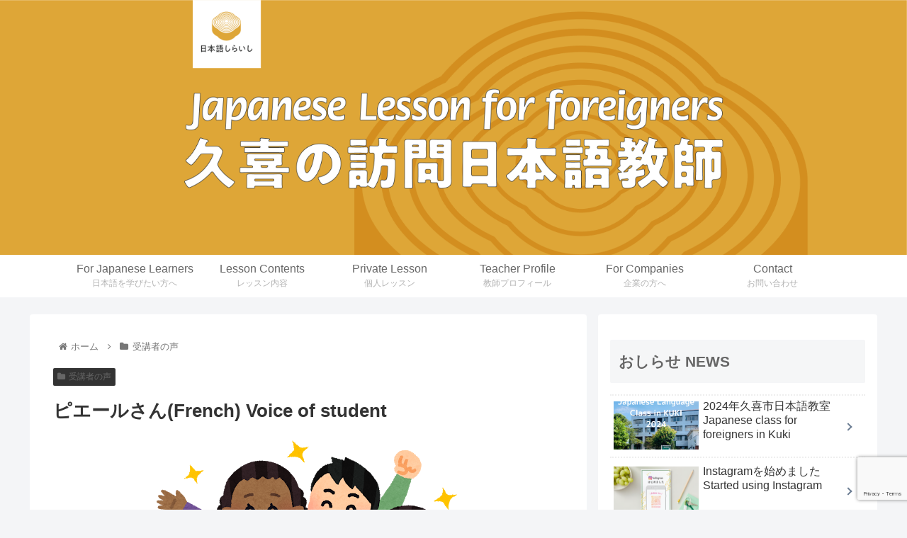

--- FILE ---
content_type: text/html; charset=utf-8
request_url: https://www.google.com/recaptcha/api2/anchor?ar=1&k=6Le9M3YaAAAAAO3EoSH60ztrCtBem9x-LhGkaDLN&co=aHR0cHM6Ly9uaWhvbmdvLXNoaXJhaXNoaS5jb206NDQz&hl=en&v=PoyoqOPhxBO7pBk68S4YbpHZ&size=invisible&anchor-ms=20000&execute-ms=30000&cb=7nqhcs88me3z
body_size: 48648
content:
<!DOCTYPE HTML><html dir="ltr" lang="en"><head><meta http-equiv="Content-Type" content="text/html; charset=UTF-8">
<meta http-equiv="X-UA-Compatible" content="IE=edge">
<title>reCAPTCHA</title>
<style type="text/css">
/* cyrillic-ext */
@font-face {
  font-family: 'Roboto';
  font-style: normal;
  font-weight: 400;
  font-stretch: 100%;
  src: url(//fonts.gstatic.com/s/roboto/v48/KFO7CnqEu92Fr1ME7kSn66aGLdTylUAMa3GUBHMdazTgWw.woff2) format('woff2');
  unicode-range: U+0460-052F, U+1C80-1C8A, U+20B4, U+2DE0-2DFF, U+A640-A69F, U+FE2E-FE2F;
}
/* cyrillic */
@font-face {
  font-family: 'Roboto';
  font-style: normal;
  font-weight: 400;
  font-stretch: 100%;
  src: url(//fonts.gstatic.com/s/roboto/v48/KFO7CnqEu92Fr1ME7kSn66aGLdTylUAMa3iUBHMdazTgWw.woff2) format('woff2');
  unicode-range: U+0301, U+0400-045F, U+0490-0491, U+04B0-04B1, U+2116;
}
/* greek-ext */
@font-face {
  font-family: 'Roboto';
  font-style: normal;
  font-weight: 400;
  font-stretch: 100%;
  src: url(//fonts.gstatic.com/s/roboto/v48/KFO7CnqEu92Fr1ME7kSn66aGLdTylUAMa3CUBHMdazTgWw.woff2) format('woff2');
  unicode-range: U+1F00-1FFF;
}
/* greek */
@font-face {
  font-family: 'Roboto';
  font-style: normal;
  font-weight: 400;
  font-stretch: 100%;
  src: url(//fonts.gstatic.com/s/roboto/v48/KFO7CnqEu92Fr1ME7kSn66aGLdTylUAMa3-UBHMdazTgWw.woff2) format('woff2');
  unicode-range: U+0370-0377, U+037A-037F, U+0384-038A, U+038C, U+038E-03A1, U+03A3-03FF;
}
/* math */
@font-face {
  font-family: 'Roboto';
  font-style: normal;
  font-weight: 400;
  font-stretch: 100%;
  src: url(//fonts.gstatic.com/s/roboto/v48/KFO7CnqEu92Fr1ME7kSn66aGLdTylUAMawCUBHMdazTgWw.woff2) format('woff2');
  unicode-range: U+0302-0303, U+0305, U+0307-0308, U+0310, U+0312, U+0315, U+031A, U+0326-0327, U+032C, U+032F-0330, U+0332-0333, U+0338, U+033A, U+0346, U+034D, U+0391-03A1, U+03A3-03A9, U+03B1-03C9, U+03D1, U+03D5-03D6, U+03F0-03F1, U+03F4-03F5, U+2016-2017, U+2034-2038, U+203C, U+2040, U+2043, U+2047, U+2050, U+2057, U+205F, U+2070-2071, U+2074-208E, U+2090-209C, U+20D0-20DC, U+20E1, U+20E5-20EF, U+2100-2112, U+2114-2115, U+2117-2121, U+2123-214F, U+2190, U+2192, U+2194-21AE, U+21B0-21E5, U+21F1-21F2, U+21F4-2211, U+2213-2214, U+2216-22FF, U+2308-230B, U+2310, U+2319, U+231C-2321, U+2336-237A, U+237C, U+2395, U+239B-23B7, U+23D0, U+23DC-23E1, U+2474-2475, U+25AF, U+25B3, U+25B7, U+25BD, U+25C1, U+25CA, U+25CC, U+25FB, U+266D-266F, U+27C0-27FF, U+2900-2AFF, U+2B0E-2B11, U+2B30-2B4C, U+2BFE, U+3030, U+FF5B, U+FF5D, U+1D400-1D7FF, U+1EE00-1EEFF;
}
/* symbols */
@font-face {
  font-family: 'Roboto';
  font-style: normal;
  font-weight: 400;
  font-stretch: 100%;
  src: url(//fonts.gstatic.com/s/roboto/v48/KFO7CnqEu92Fr1ME7kSn66aGLdTylUAMaxKUBHMdazTgWw.woff2) format('woff2');
  unicode-range: U+0001-000C, U+000E-001F, U+007F-009F, U+20DD-20E0, U+20E2-20E4, U+2150-218F, U+2190, U+2192, U+2194-2199, U+21AF, U+21E6-21F0, U+21F3, U+2218-2219, U+2299, U+22C4-22C6, U+2300-243F, U+2440-244A, U+2460-24FF, U+25A0-27BF, U+2800-28FF, U+2921-2922, U+2981, U+29BF, U+29EB, U+2B00-2BFF, U+4DC0-4DFF, U+FFF9-FFFB, U+10140-1018E, U+10190-1019C, U+101A0, U+101D0-101FD, U+102E0-102FB, U+10E60-10E7E, U+1D2C0-1D2D3, U+1D2E0-1D37F, U+1F000-1F0FF, U+1F100-1F1AD, U+1F1E6-1F1FF, U+1F30D-1F30F, U+1F315, U+1F31C, U+1F31E, U+1F320-1F32C, U+1F336, U+1F378, U+1F37D, U+1F382, U+1F393-1F39F, U+1F3A7-1F3A8, U+1F3AC-1F3AF, U+1F3C2, U+1F3C4-1F3C6, U+1F3CA-1F3CE, U+1F3D4-1F3E0, U+1F3ED, U+1F3F1-1F3F3, U+1F3F5-1F3F7, U+1F408, U+1F415, U+1F41F, U+1F426, U+1F43F, U+1F441-1F442, U+1F444, U+1F446-1F449, U+1F44C-1F44E, U+1F453, U+1F46A, U+1F47D, U+1F4A3, U+1F4B0, U+1F4B3, U+1F4B9, U+1F4BB, U+1F4BF, U+1F4C8-1F4CB, U+1F4D6, U+1F4DA, U+1F4DF, U+1F4E3-1F4E6, U+1F4EA-1F4ED, U+1F4F7, U+1F4F9-1F4FB, U+1F4FD-1F4FE, U+1F503, U+1F507-1F50B, U+1F50D, U+1F512-1F513, U+1F53E-1F54A, U+1F54F-1F5FA, U+1F610, U+1F650-1F67F, U+1F687, U+1F68D, U+1F691, U+1F694, U+1F698, U+1F6AD, U+1F6B2, U+1F6B9-1F6BA, U+1F6BC, U+1F6C6-1F6CF, U+1F6D3-1F6D7, U+1F6E0-1F6EA, U+1F6F0-1F6F3, U+1F6F7-1F6FC, U+1F700-1F7FF, U+1F800-1F80B, U+1F810-1F847, U+1F850-1F859, U+1F860-1F887, U+1F890-1F8AD, U+1F8B0-1F8BB, U+1F8C0-1F8C1, U+1F900-1F90B, U+1F93B, U+1F946, U+1F984, U+1F996, U+1F9E9, U+1FA00-1FA6F, U+1FA70-1FA7C, U+1FA80-1FA89, U+1FA8F-1FAC6, U+1FACE-1FADC, U+1FADF-1FAE9, U+1FAF0-1FAF8, U+1FB00-1FBFF;
}
/* vietnamese */
@font-face {
  font-family: 'Roboto';
  font-style: normal;
  font-weight: 400;
  font-stretch: 100%;
  src: url(//fonts.gstatic.com/s/roboto/v48/KFO7CnqEu92Fr1ME7kSn66aGLdTylUAMa3OUBHMdazTgWw.woff2) format('woff2');
  unicode-range: U+0102-0103, U+0110-0111, U+0128-0129, U+0168-0169, U+01A0-01A1, U+01AF-01B0, U+0300-0301, U+0303-0304, U+0308-0309, U+0323, U+0329, U+1EA0-1EF9, U+20AB;
}
/* latin-ext */
@font-face {
  font-family: 'Roboto';
  font-style: normal;
  font-weight: 400;
  font-stretch: 100%;
  src: url(//fonts.gstatic.com/s/roboto/v48/KFO7CnqEu92Fr1ME7kSn66aGLdTylUAMa3KUBHMdazTgWw.woff2) format('woff2');
  unicode-range: U+0100-02BA, U+02BD-02C5, U+02C7-02CC, U+02CE-02D7, U+02DD-02FF, U+0304, U+0308, U+0329, U+1D00-1DBF, U+1E00-1E9F, U+1EF2-1EFF, U+2020, U+20A0-20AB, U+20AD-20C0, U+2113, U+2C60-2C7F, U+A720-A7FF;
}
/* latin */
@font-face {
  font-family: 'Roboto';
  font-style: normal;
  font-weight: 400;
  font-stretch: 100%;
  src: url(//fonts.gstatic.com/s/roboto/v48/KFO7CnqEu92Fr1ME7kSn66aGLdTylUAMa3yUBHMdazQ.woff2) format('woff2');
  unicode-range: U+0000-00FF, U+0131, U+0152-0153, U+02BB-02BC, U+02C6, U+02DA, U+02DC, U+0304, U+0308, U+0329, U+2000-206F, U+20AC, U+2122, U+2191, U+2193, U+2212, U+2215, U+FEFF, U+FFFD;
}
/* cyrillic-ext */
@font-face {
  font-family: 'Roboto';
  font-style: normal;
  font-weight: 500;
  font-stretch: 100%;
  src: url(//fonts.gstatic.com/s/roboto/v48/KFO7CnqEu92Fr1ME7kSn66aGLdTylUAMa3GUBHMdazTgWw.woff2) format('woff2');
  unicode-range: U+0460-052F, U+1C80-1C8A, U+20B4, U+2DE0-2DFF, U+A640-A69F, U+FE2E-FE2F;
}
/* cyrillic */
@font-face {
  font-family: 'Roboto';
  font-style: normal;
  font-weight: 500;
  font-stretch: 100%;
  src: url(//fonts.gstatic.com/s/roboto/v48/KFO7CnqEu92Fr1ME7kSn66aGLdTylUAMa3iUBHMdazTgWw.woff2) format('woff2');
  unicode-range: U+0301, U+0400-045F, U+0490-0491, U+04B0-04B1, U+2116;
}
/* greek-ext */
@font-face {
  font-family: 'Roboto';
  font-style: normal;
  font-weight: 500;
  font-stretch: 100%;
  src: url(//fonts.gstatic.com/s/roboto/v48/KFO7CnqEu92Fr1ME7kSn66aGLdTylUAMa3CUBHMdazTgWw.woff2) format('woff2');
  unicode-range: U+1F00-1FFF;
}
/* greek */
@font-face {
  font-family: 'Roboto';
  font-style: normal;
  font-weight: 500;
  font-stretch: 100%;
  src: url(//fonts.gstatic.com/s/roboto/v48/KFO7CnqEu92Fr1ME7kSn66aGLdTylUAMa3-UBHMdazTgWw.woff2) format('woff2');
  unicode-range: U+0370-0377, U+037A-037F, U+0384-038A, U+038C, U+038E-03A1, U+03A3-03FF;
}
/* math */
@font-face {
  font-family: 'Roboto';
  font-style: normal;
  font-weight: 500;
  font-stretch: 100%;
  src: url(//fonts.gstatic.com/s/roboto/v48/KFO7CnqEu92Fr1ME7kSn66aGLdTylUAMawCUBHMdazTgWw.woff2) format('woff2');
  unicode-range: U+0302-0303, U+0305, U+0307-0308, U+0310, U+0312, U+0315, U+031A, U+0326-0327, U+032C, U+032F-0330, U+0332-0333, U+0338, U+033A, U+0346, U+034D, U+0391-03A1, U+03A3-03A9, U+03B1-03C9, U+03D1, U+03D5-03D6, U+03F0-03F1, U+03F4-03F5, U+2016-2017, U+2034-2038, U+203C, U+2040, U+2043, U+2047, U+2050, U+2057, U+205F, U+2070-2071, U+2074-208E, U+2090-209C, U+20D0-20DC, U+20E1, U+20E5-20EF, U+2100-2112, U+2114-2115, U+2117-2121, U+2123-214F, U+2190, U+2192, U+2194-21AE, U+21B0-21E5, U+21F1-21F2, U+21F4-2211, U+2213-2214, U+2216-22FF, U+2308-230B, U+2310, U+2319, U+231C-2321, U+2336-237A, U+237C, U+2395, U+239B-23B7, U+23D0, U+23DC-23E1, U+2474-2475, U+25AF, U+25B3, U+25B7, U+25BD, U+25C1, U+25CA, U+25CC, U+25FB, U+266D-266F, U+27C0-27FF, U+2900-2AFF, U+2B0E-2B11, U+2B30-2B4C, U+2BFE, U+3030, U+FF5B, U+FF5D, U+1D400-1D7FF, U+1EE00-1EEFF;
}
/* symbols */
@font-face {
  font-family: 'Roboto';
  font-style: normal;
  font-weight: 500;
  font-stretch: 100%;
  src: url(//fonts.gstatic.com/s/roboto/v48/KFO7CnqEu92Fr1ME7kSn66aGLdTylUAMaxKUBHMdazTgWw.woff2) format('woff2');
  unicode-range: U+0001-000C, U+000E-001F, U+007F-009F, U+20DD-20E0, U+20E2-20E4, U+2150-218F, U+2190, U+2192, U+2194-2199, U+21AF, U+21E6-21F0, U+21F3, U+2218-2219, U+2299, U+22C4-22C6, U+2300-243F, U+2440-244A, U+2460-24FF, U+25A0-27BF, U+2800-28FF, U+2921-2922, U+2981, U+29BF, U+29EB, U+2B00-2BFF, U+4DC0-4DFF, U+FFF9-FFFB, U+10140-1018E, U+10190-1019C, U+101A0, U+101D0-101FD, U+102E0-102FB, U+10E60-10E7E, U+1D2C0-1D2D3, U+1D2E0-1D37F, U+1F000-1F0FF, U+1F100-1F1AD, U+1F1E6-1F1FF, U+1F30D-1F30F, U+1F315, U+1F31C, U+1F31E, U+1F320-1F32C, U+1F336, U+1F378, U+1F37D, U+1F382, U+1F393-1F39F, U+1F3A7-1F3A8, U+1F3AC-1F3AF, U+1F3C2, U+1F3C4-1F3C6, U+1F3CA-1F3CE, U+1F3D4-1F3E0, U+1F3ED, U+1F3F1-1F3F3, U+1F3F5-1F3F7, U+1F408, U+1F415, U+1F41F, U+1F426, U+1F43F, U+1F441-1F442, U+1F444, U+1F446-1F449, U+1F44C-1F44E, U+1F453, U+1F46A, U+1F47D, U+1F4A3, U+1F4B0, U+1F4B3, U+1F4B9, U+1F4BB, U+1F4BF, U+1F4C8-1F4CB, U+1F4D6, U+1F4DA, U+1F4DF, U+1F4E3-1F4E6, U+1F4EA-1F4ED, U+1F4F7, U+1F4F9-1F4FB, U+1F4FD-1F4FE, U+1F503, U+1F507-1F50B, U+1F50D, U+1F512-1F513, U+1F53E-1F54A, U+1F54F-1F5FA, U+1F610, U+1F650-1F67F, U+1F687, U+1F68D, U+1F691, U+1F694, U+1F698, U+1F6AD, U+1F6B2, U+1F6B9-1F6BA, U+1F6BC, U+1F6C6-1F6CF, U+1F6D3-1F6D7, U+1F6E0-1F6EA, U+1F6F0-1F6F3, U+1F6F7-1F6FC, U+1F700-1F7FF, U+1F800-1F80B, U+1F810-1F847, U+1F850-1F859, U+1F860-1F887, U+1F890-1F8AD, U+1F8B0-1F8BB, U+1F8C0-1F8C1, U+1F900-1F90B, U+1F93B, U+1F946, U+1F984, U+1F996, U+1F9E9, U+1FA00-1FA6F, U+1FA70-1FA7C, U+1FA80-1FA89, U+1FA8F-1FAC6, U+1FACE-1FADC, U+1FADF-1FAE9, U+1FAF0-1FAF8, U+1FB00-1FBFF;
}
/* vietnamese */
@font-face {
  font-family: 'Roboto';
  font-style: normal;
  font-weight: 500;
  font-stretch: 100%;
  src: url(//fonts.gstatic.com/s/roboto/v48/KFO7CnqEu92Fr1ME7kSn66aGLdTylUAMa3OUBHMdazTgWw.woff2) format('woff2');
  unicode-range: U+0102-0103, U+0110-0111, U+0128-0129, U+0168-0169, U+01A0-01A1, U+01AF-01B0, U+0300-0301, U+0303-0304, U+0308-0309, U+0323, U+0329, U+1EA0-1EF9, U+20AB;
}
/* latin-ext */
@font-face {
  font-family: 'Roboto';
  font-style: normal;
  font-weight: 500;
  font-stretch: 100%;
  src: url(//fonts.gstatic.com/s/roboto/v48/KFO7CnqEu92Fr1ME7kSn66aGLdTylUAMa3KUBHMdazTgWw.woff2) format('woff2');
  unicode-range: U+0100-02BA, U+02BD-02C5, U+02C7-02CC, U+02CE-02D7, U+02DD-02FF, U+0304, U+0308, U+0329, U+1D00-1DBF, U+1E00-1E9F, U+1EF2-1EFF, U+2020, U+20A0-20AB, U+20AD-20C0, U+2113, U+2C60-2C7F, U+A720-A7FF;
}
/* latin */
@font-face {
  font-family: 'Roboto';
  font-style: normal;
  font-weight: 500;
  font-stretch: 100%;
  src: url(//fonts.gstatic.com/s/roboto/v48/KFO7CnqEu92Fr1ME7kSn66aGLdTylUAMa3yUBHMdazQ.woff2) format('woff2');
  unicode-range: U+0000-00FF, U+0131, U+0152-0153, U+02BB-02BC, U+02C6, U+02DA, U+02DC, U+0304, U+0308, U+0329, U+2000-206F, U+20AC, U+2122, U+2191, U+2193, U+2212, U+2215, U+FEFF, U+FFFD;
}
/* cyrillic-ext */
@font-face {
  font-family: 'Roboto';
  font-style: normal;
  font-weight: 900;
  font-stretch: 100%;
  src: url(//fonts.gstatic.com/s/roboto/v48/KFO7CnqEu92Fr1ME7kSn66aGLdTylUAMa3GUBHMdazTgWw.woff2) format('woff2');
  unicode-range: U+0460-052F, U+1C80-1C8A, U+20B4, U+2DE0-2DFF, U+A640-A69F, U+FE2E-FE2F;
}
/* cyrillic */
@font-face {
  font-family: 'Roboto';
  font-style: normal;
  font-weight: 900;
  font-stretch: 100%;
  src: url(//fonts.gstatic.com/s/roboto/v48/KFO7CnqEu92Fr1ME7kSn66aGLdTylUAMa3iUBHMdazTgWw.woff2) format('woff2');
  unicode-range: U+0301, U+0400-045F, U+0490-0491, U+04B0-04B1, U+2116;
}
/* greek-ext */
@font-face {
  font-family: 'Roboto';
  font-style: normal;
  font-weight: 900;
  font-stretch: 100%;
  src: url(//fonts.gstatic.com/s/roboto/v48/KFO7CnqEu92Fr1ME7kSn66aGLdTylUAMa3CUBHMdazTgWw.woff2) format('woff2');
  unicode-range: U+1F00-1FFF;
}
/* greek */
@font-face {
  font-family: 'Roboto';
  font-style: normal;
  font-weight: 900;
  font-stretch: 100%;
  src: url(//fonts.gstatic.com/s/roboto/v48/KFO7CnqEu92Fr1ME7kSn66aGLdTylUAMa3-UBHMdazTgWw.woff2) format('woff2');
  unicode-range: U+0370-0377, U+037A-037F, U+0384-038A, U+038C, U+038E-03A1, U+03A3-03FF;
}
/* math */
@font-face {
  font-family: 'Roboto';
  font-style: normal;
  font-weight: 900;
  font-stretch: 100%;
  src: url(//fonts.gstatic.com/s/roboto/v48/KFO7CnqEu92Fr1ME7kSn66aGLdTylUAMawCUBHMdazTgWw.woff2) format('woff2');
  unicode-range: U+0302-0303, U+0305, U+0307-0308, U+0310, U+0312, U+0315, U+031A, U+0326-0327, U+032C, U+032F-0330, U+0332-0333, U+0338, U+033A, U+0346, U+034D, U+0391-03A1, U+03A3-03A9, U+03B1-03C9, U+03D1, U+03D5-03D6, U+03F0-03F1, U+03F4-03F5, U+2016-2017, U+2034-2038, U+203C, U+2040, U+2043, U+2047, U+2050, U+2057, U+205F, U+2070-2071, U+2074-208E, U+2090-209C, U+20D0-20DC, U+20E1, U+20E5-20EF, U+2100-2112, U+2114-2115, U+2117-2121, U+2123-214F, U+2190, U+2192, U+2194-21AE, U+21B0-21E5, U+21F1-21F2, U+21F4-2211, U+2213-2214, U+2216-22FF, U+2308-230B, U+2310, U+2319, U+231C-2321, U+2336-237A, U+237C, U+2395, U+239B-23B7, U+23D0, U+23DC-23E1, U+2474-2475, U+25AF, U+25B3, U+25B7, U+25BD, U+25C1, U+25CA, U+25CC, U+25FB, U+266D-266F, U+27C0-27FF, U+2900-2AFF, U+2B0E-2B11, U+2B30-2B4C, U+2BFE, U+3030, U+FF5B, U+FF5D, U+1D400-1D7FF, U+1EE00-1EEFF;
}
/* symbols */
@font-face {
  font-family: 'Roboto';
  font-style: normal;
  font-weight: 900;
  font-stretch: 100%;
  src: url(//fonts.gstatic.com/s/roboto/v48/KFO7CnqEu92Fr1ME7kSn66aGLdTylUAMaxKUBHMdazTgWw.woff2) format('woff2');
  unicode-range: U+0001-000C, U+000E-001F, U+007F-009F, U+20DD-20E0, U+20E2-20E4, U+2150-218F, U+2190, U+2192, U+2194-2199, U+21AF, U+21E6-21F0, U+21F3, U+2218-2219, U+2299, U+22C4-22C6, U+2300-243F, U+2440-244A, U+2460-24FF, U+25A0-27BF, U+2800-28FF, U+2921-2922, U+2981, U+29BF, U+29EB, U+2B00-2BFF, U+4DC0-4DFF, U+FFF9-FFFB, U+10140-1018E, U+10190-1019C, U+101A0, U+101D0-101FD, U+102E0-102FB, U+10E60-10E7E, U+1D2C0-1D2D3, U+1D2E0-1D37F, U+1F000-1F0FF, U+1F100-1F1AD, U+1F1E6-1F1FF, U+1F30D-1F30F, U+1F315, U+1F31C, U+1F31E, U+1F320-1F32C, U+1F336, U+1F378, U+1F37D, U+1F382, U+1F393-1F39F, U+1F3A7-1F3A8, U+1F3AC-1F3AF, U+1F3C2, U+1F3C4-1F3C6, U+1F3CA-1F3CE, U+1F3D4-1F3E0, U+1F3ED, U+1F3F1-1F3F3, U+1F3F5-1F3F7, U+1F408, U+1F415, U+1F41F, U+1F426, U+1F43F, U+1F441-1F442, U+1F444, U+1F446-1F449, U+1F44C-1F44E, U+1F453, U+1F46A, U+1F47D, U+1F4A3, U+1F4B0, U+1F4B3, U+1F4B9, U+1F4BB, U+1F4BF, U+1F4C8-1F4CB, U+1F4D6, U+1F4DA, U+1F4DF, U+1F4E3-1F4E6, U+1F4EA-1F4ED, U+1F4F7, U+1F4F9-1F4FB, U+1F4FD-1F4FE, U+1F503, U+1F507-1F50B, U+1F50D, U+1F512-1F513, U+1F53E-1F54A, U+1F54F-1F5FA, U+1F610, U+1F650-1F67F, U+1F687, U+1F68D, U+1F691, U+1F694, U+1F698, U+1F6AD, U+1F6B2, U+1F6B9-1F6BA, U+1F6BC, U+1F6C6-1F6CF, U+1F6D3-1F6D7, U+1F6E0-1F6EA, U+1F6F0-1F6F3, U+1F6F7-1F6FC, U+1F700-1F7FF, U+1F800-1F80B, U+1F810-1F847, U+1F850-1F859, U+1F860-1F887, U+1F890-1F8AD, U+1F8B0-1F8BB, U+1F8C0-1F8C1, U+1F900-1F90B, U+1F93B, U+1F946, U+1F984, U+1F996, U+1F9E9, U+1FA00-1FA6F, U+1FA70-1FA7C, U+1FA80-1FA89, U+1FA8F-1FAC6, U+1FACE-1FADC, U+1FADF-1FAE9, U+1FAF0-1FAF8, U+1FB00-1FBFF;
}
/* vietnamese */
@font-face {
  font-family: 'Roboto';
  font-style: normal;
  font-weight: 900;
  font-stretch: 100%;
  src: url(//fonts.gstatic.com/s/roboto/v48/KFO7CnqEu92Fr1ME7kSn66aGLdTylUAMa3OUBHMdazTgWw.woff2) format('woff2');
  unicode-range: U+0102-0103, U+0110-0111, U+0128-0129, U+0168-0169, U+01A0-01A1, U+01AF-01B0, U+0300-0301, U+0303-0304, U+0308-0309, U+0323, U+0329, U+1EA0-1EF9, U+20AB;
}
/* latin-ext */
@font-face {
  font-family: 'Roboto';
  font-style: normal;
  font-weight: 900;
  font-stretch: 100%;
  src: url(//fonts.gstatic.com/s/roboto/v48/KFO7CnqEu92Fr1ME7kSn66aGLdTylUAMa3KUBHMdazTgWw.woff2) format('woff2');
  unicode-range: U+0100-02BA, U+02BD-02C5, U+02C7-02CC, U+02CE-02D7, U+02DD-02FF, U+0304, U+0308, U+0329, U+1D00-1DBF, U+1E00-1E9F, U+1EF2-1EFF, U+2020, U+20A0-20AB, U+20AD-20C0, U+2113, U+2C60-2C7F, U+A720-A7FF;
}
/* latin */
@font-face {
  font-family: 'Roboto';
  font-style: normal;
  font-weight: 900;
  font-stretch: 100%;
  src: url(//fonts.gstatic.com/s/roboto/v48/KFO7CnqEu92Fr1ME7kSn66aGLdTylUAMa3yUBHMdazQ.woff2) format('woff2');
  unicode-range: U+0000-00FF, U+0131, U+0152-0153, U+02BB-02BC, U+02C6, U+02DA, U+02DC, U+0304, U+0308, U+0329, U+2000-206F, U+20AC, U+2122, U+2191, U+2193, U+2212, U+2215, U+FEFF, U+FFFD;
}

</style>
<link rel="stylesheet" type="text/css" href="https://www.gstatic.com/recaptcha/releases/PoyoqOPhxBO7pBk68S4YbpHZ/styles__ltr.css">
<script nonce="6OsdwiYeV_PD9zhO-9ZhMQ" type="text/javascript">window['__recaptcha_api'] = 'https://www.google.com/recaptcha/api2/';</script>
<script type="text/javascript" src="https://www.gstatic.com/recaptcha/releases/PoyoqOPhxBO7pBk68S4YbpHZ/recaptcha__en.js" nonce="6OsdwiYeV_PD9zhO-9ZhMQ">
      
    </script></head>
<body><div id="rc-anchor-alert" class="rc-anchor-alert"></div>
<input type="hidden" id="recaptcha-token" value="[base64]">
<script type="text/javascript" nonce="6OsdwiYeV_PD9zhO-9ZhMQ">
      recaptcha.anchor.Main.init("[\x22ainput\x22,[\x22bgdata\x22,\x22\x22,\[base64]/[base64]/MjU1Ong/[base64]/[base64]/[base64]/[base64]/[base64]/[base64]/[base64]/[base64]/[base64]/[base64]/[base64]/[base64]/[base64]/[base64]/[base64]\\u003d\x22,\[base64]\\u003d\\u003d\x22,\x22w6M1VkzCucKawrTClcOuwrgZJsOmw7bDqXkDwr/DpsOmwozDsEgaAMK2wooCLQVJBcO7w5HDjsKGwr5QViJ9w6EFw4XCugHCnRFYf8Ozw6PCgTLCjsKbRcOOfcO9wrJmwq5vEBUew5DCo1HCrMOQCMOvw7Vww7tJCcOCwp1uwqTDmhtcLhY3VHZIw4B/YsK+w6xBw6nDrsOHw5AJw5TDmnTClsKOwo/DoSTDmA4tw6skFHvDsUxOw5PDtkPCiBHCqMOPwrLCrcKMAMKmwrJVwpYKZ2V7YUlaw4FLw4nDilfDrsOLwpbCsMK3worDiMKVUW1CGw8aNUhBKX3DlMKzwocRw41sLsKna8Orw6PCr8OwK8OHwq/CgVM0BcOIKEXCkVAuw5LDuwjCuU0tQsONw6ESw7/ChGd9Oy/[base64]/wqjDn8O7wqJ6wrpMWWZ+OMO3wrkBGcOGRRPCi8KXYFLDmAgjRGh8AUzCsMKCwpo/BRvCh8KSc3TDqh/[base64]/CuQMVwojDuMOZwrzCh0h4R8KdU1g7YsObw75zwq1CK07DtRpDw6pTw43CisKew44IE8OAwpHCmcOvJGrCv8K/w44qw7hOw4wtFMK0w71Qw7dvBDrDpQ7Cu8Kzw5E9w44Gw6nCn8KvL8KVTwrDhcO2BsO7KV7CisKoKjTDplpmYwPDtiXDpUkOYcOhCcK2wpvDhsKka8KEwp4rw6UldnEcwrM/[base64]/CiMOVCsKwwpELNcK+wqvDvAEAVMK9Z8ONM8KkFsKdBALDlMO5WHZVPzVmwpFXFUBSGsK/wqR5VDBaw6kcw63CjgPDqxVIw5RSfB/CgcKfwoQdNsORwrABwr7DtmPDpnZ2H1zCh8OuI8OKLVzDgHXDkBEDw53CoG5JB8KQwoNSCirDhMKywp3DpcOVw5jCnMOCY8OoOsKGfcOMRsOpwrJ8QMKibwIEwoHDlUjDscKhWsOjw4AOTsONacOfw55xw58Uw5zCi8K+WyDDvXzCjigGwoLCrHnCm8OTT8OiwpY/YsKGNytqw4gUPsOMKhUweG1dwpvCisKmw4nDs15ydsKBwo51HmLDizIrAcO5fsKDwrtRwrtBw7Ngwp7Dq8ORFcOBZ8KJwrjCtGzDvkIWwoXDt8KAMcOKUsO3ecOlVMOUC8KySsO8AQhSHcOJBgBnMnwrwqNGBcOBw5vCm8OZwoPDjg7Dq2/CrcOXXMObPi5aw5QdLx8pB8Kqw5JWBMOmw4nDrsOAMEJ8fsKQw6zDoH9fwr7Dg1rCkwB5wrFXOnhtw6HDmzZHQFvDrio2w6HDthnCkSo8w75KPsOMw43DuQDCkMKYw7BMw6/CrBNkw5NBd8KiI8KPWsKre2/DphhbL35mB8O+IHkpw6nCvErDgMKnw77ClsKGWjU3w4kCw492Y3ZPw4vDkRbCgcKaL0zClhHClknCusOEHlsFNm4BwqfCg8OvcMKVwoDCl8KmCcKEIMOMWTnDrMKQemXDoMOXIw82w6pHTzFpwoRawpUnD8OxwpAww4fCtMOMwpAVCUvCt3h1Ty/[base64]/wrxqwqsWwrthw7twIADCkCPCs8KBwq0mw4lBw6LCpkIzw6jCpQ/DlMK8w7zCkmzCvw3ClMOLMy9nBsOtw6xVwp3Cl8OHwosSwpZ2w68vbsOSwpnDnsKmLFDCgsODwrIzw6nDtz4qw6XDucKCDmIiQRnCphVdQMOwcVrDkMKlwo7Cp37Cq8O4w4DCs8K2wrQvQsKhQcKjK8Oswo/[base64]/BFrCtW7CrcOnwrbClkc1WiZIw4fCsl7CohwRKGx4w4LDthxgTTU/GcKCYsOhLSnDs8K8YsOLw6wpZk1/w6vCmMKGKsK3PHkSEsKQwrHCtjzCogkwwpLDpcOGwqLCv8Omw4bCucO5wqInwoHDj8KaIMO/woLCvQdmwpUkS3LCpcKUw6vDnsKXA8OfQVPDu8O4DS3DtkLDvcK8w4oxS8K4w7/DhxDCt8OYcRt3EMKSc8ObwobDmcKOwosewpXDuk4QwprDj8KQw7JDHsO+UsKodWnClMOBB8KpwqsDEWMIR8OLw7Zewr1aLMKeLMOiw4HCkRHCg8KDCsOlZl/[base64]/[base64]/CnF4Kwpd9F2/[base64]/DmT/Dg8OuwrJ+w5xkcsOJasKuw4rDmcO3RhvCmcOxw6XCicOSLynCq0vDshpcwrsMwrXChsOlNkzDmi7Ch8OhAgPCvcO7w5Z3L8ORw5YOw6crPAgsXcKDdlTCgsK7wr9xw5/[base64]/CkjZhUcKiPcO5cl7DoU/CkkM6DsO4AMOOwrjCskovw5LCksKQw4dxewvDm3AzLhrDiUkiw4jDlSXCmyDConQIwqABw7PCtVtmZno8dsKzJ2EPa8O6wrwHwqQZw6cFwoAJREXDggNaDsOuXsKJw6vCnMOYw6LCihBgWsO+w6UjCMOfDhkaWUoawpQfwo5Nw6/DlcK3M8O8w7LDtcOHbTo6D1LDg8ORwpwvw7ZhwrvDtzfCmcKUwr15wrvCpjnCosOqLzc6CnzDqcOrf283w5jDuBDCvMOtw6V2HWUjw6obM8K/WMOQw5QIwpkWMsKLw7XDo8OkN8KswptDOTjDnV4eEsKXYULCoSUVw4PCkz0PwqZbL8K5OWPCqwvCt8O2SE/[base64]/Ct8KRHcOsYxDDpAkUw4gbesKKwr3Cu8OXw4I4w55wwpZKRRrCtzvCgU0Kw7/DpcOtaMOgKnMowpc8wpfCtMKwwrLCpsKHw6XCu8KewoNpw4YSUDBtwpgKbsKNw6rDixF7Ek0IeMOUwojCmsOWM1nCq0XDuA89EcKfwrPCiMKjwqjCoEVowp3CqMOZVcO+wq0XOCjCm8OgdDYYw6nDjSrDsSBcwoZkHEFYZWPDlEHDnsK/GiXDj8KIwpMgUMOfw6TDucKlw5/CpsKRw6nCiErCt2/[base64]/Cj8KOwr/CsMOlw4DCg8KcM8KkIsOdwqHCpcKew5zDucK9I8KGwqsVwps1YsObw5XDsMO0w6XDnsOcw7rCnRIwwonDqFYQAyzCiHLCqT0Dw7nCgMOJWsKMwp7DpsKowolKdWjDlz/[base64]/woTDu8K4w6I+AGk8ecKccQvCtsOfZlHCo8K8SsK/dA/DnSpUc8KUw7rCuhfDvMOqT2QSwpkYwpYfwqUuIlsOw7RGw7nDlnNyFsOTesK/wpRHb2U+ABjCvht6wpjDgm/CncKWMnbDvcOfd8Obw5bDkcK6AMKPCsKJQSLCksK2FnF0wo88AcKtIMO9w5nChRkEaGHDlyh4w5Z+w4xafSUDMcKmVcK8w58Iw7wmw7hwU8Kzw6tow4VpHcKTG8OGw4l0w57CucKzPwYMRjrCjMOew7nClcK3w43DsMKnwpRZFE/DosOaXsOMw5LCty1QWcKgw4pIOGTCr8OkwpjDjjzDs8KMaijDny7Chmwtf8OlACrDnsOxw50nwoTDhmU6LTdhKMOtwoxNT8K8w6pHdU7CmcK1OmbDuMObw4R5w6/DhMKnw5pJYyQGwrnCozl1w71yfwk5w4LDpMKjw4XDsMKLwoR3wpLCvAoawqTCt8KyOMOzwrxKdMOeDDXCu2XDucKYw7/CozxpNcOxw7EkOVwaREPCssOFFG3DtcO8wp9WwpwdanHCkx4JwpvDpMKxwrLCssKlw5daWn5aEU05YRvCtsOpX2N+w4/CrT7Cv2c0wqE7wpMcwrHDmsOewqUzw7XCt8KxwoDDuhHDrxPDmixpwodkO2HClsOIw5fDqMK9w5zCi8OZXcKtaMODw5vCnBvCnMK/wqEUw7jCnFJ7w6bDl8K5NhMGwprChCLCqw/CgcOmwq7CoGENwq5TwrbCpMOUGcKNZcO3JH1bCQk1XMKQwpo1w44lSRMWbMOIBUciG0PDvSd1e8OCCjZ9DsKCEijClDTCjyMZw7JtwonDkMOnwq9Xwp/DsxY8EzZ+wr/Ct8Oqw6zCjE/DpwLDnMOiwottw77ClixXwqPCii3DmMKIw7rDkW4swpkDw71cw7rDsgPDqHTDs33DqMKDdCTCtMKnwqXDmwYLwpJ2fMKvwpJKfMKuBcOcwr7Cu8OOdHLDoMKhwoYRw6s/w7XDkQ5JfSLCqsOxw7XCgzJSR8OXwpTCpcKbZGzDucOpw6JdbsOZw7EyGcKsw70fPsKVdxPCq8KzI8OlRlbDvFVHwqQxS2rCmMKHwqzCk8OdwrzDkMOAfmIwwpzDkcKZwoEfSHrCnMOGS0/Cg8O2aFTDk8O+w5FXZMOpZMOXwrUfRCzDqsOow7DCpQjCrcKUwonCrC/DiMK4wqEDa1RuBAwIwqbDusOpaxHCoAIGcsOOw5Rhw64fw7dZNHrCmMOQQ1HCssKSO8Oqw6jDrDxPw6HCp1tqwrl0wojDvAnDg8KQwoxZFsKowrDDvcOOwoPCk8K/wptZDBrDuH5FdMO2wobCosKnw6PDuMKhw7bCjsKQG8OlWRvCmMO6woolJ2B+HcOJZVHCm8Kjwo3CnMKqesK8wrTDlmDDgMKSwrbDhUlgw5/CjcKdPMOcGMOCRXc0TcO0di1IdT3Cu3Muw55aPloiJcOawpzDh13DigfCi8KnXsKVf8O0wp7Dp8Ouwq/[base64]/DsKLCjg7XUhxUcKew6Fvw74gwqM1wqXCqhYgP0dYacOYGcKvDw/[base64]/H8Ksw68QwrQywqrDnsKrw4Idwr9hw7bDt8K2AcKhZ8K0dzbDiMKTw41rIEXCrcKKPEzDpTTDhTTCpX4tYDDCpSDCh2x1Dhl3b8OgV8OCwohUfWnCqSd4CMKgXjxewqk/w4TDtcKqBsKnwq/DqMKrw61gw6hoEMKwCVHDmMOsTsKow5rDoBvCocO8wrsgJsOsD3DCrsO3IXpQCsO2wqDCpSXDg8OQFnB/woDDvHPDqMOdwoTDq8KoeRjDgsOwwrjColPCkmQuw5zDssKRwog0w7E+wpLCpMO+wqDDiWnCh8Kxwo/DoS9zwqo+wqIyw5vDq8OccMKHw6h3AMO0VcKqDzzCg8KLw7cGw7fCkBjCpzQ4Qz/CkAQpwqXDgAswZinChyjCicOmbsKqwrsoSSfDn8KTFGkKw6/Cr8OEw5XCm8K5WcOEwrcfMAHCkMKOdkMfwqnCj2LCk8KVw4rDj1rDjFfCscKnRmdPbsOKw7UqEhfCvsKsw6kqBljCnMKqTMKKRF05NsKLL2EHScO+WMK4CQ0+NsOMwr/DqsObMMO8NQUFw77DuAMLw4XCqgnDk8KBw7wXAUbChcKMbcKGMsOkdcKIQQRvw5U6w63CiCfDoMOsK2zDusKiwrPChcKDDcK/[base64]/ClcOYTlAww4p6AgIDRMKew7TDpW9fDsKPw6/CosK8wrXDmBjCi8Olw73Dt8OSZ8OfwpzDvsOBa8KLwrvDt8Omw6McScOnwrEqw4fCkB5twpwhw4M5wqAxHwvCmXl3w78RYsOvbsOeLcK1w7U5I8KaZ8KDw7zCocO/QcKdw4fCvz4NUBbDtWzCgULDk8KQwqF7w6AKwrogD8Opwp1Mw5hFAEzCksOnwqbCpMO7woDDqMOLwrLDpE7CqsKDw7B4w6Ecw4vDkGzCjTnChScVc8O/w4pvw6XCjT3Di1fCtTwDEETDoGTDrHEKw5MCYkDCq8OFw5DDicO9w6t9L8K9dsOmHcKAeMKxwrplw5U7LMKIw58BwqTDmEQ+GMOaZMK/EcKEDD3CksOvaz3CpcO0wpjCkVzDuS4URsKzwpLChxNBUDxIw7vCrcO8wr03w41FwpjCtgUcw5fDoMONwrMoMnfDrcKNC1FRNnnDg8Kxw5cXw4tZKcKOEUjCk1EcTcKBwqHDiHdNY0UOw5vDiSBSwpJxwp7Ch0bCh0J5E8OdTGLDk8O2woQbUXzDsx/Ch21Tw7vDrsOMUsO/w4F+w4bCvcKrG3ItGMOXw43Cs8KnbcO3egHDk0cVScKBw6fCvhlBw7wCw6QCCEHCksKFQ0jDoQNMd8KDwp8YUhvDqGfDisK1woTDkQvCjcOxw7REwoPCmxBrPC9LBVwzw795w4jDmQXCtynCqkZuw4A/DSgUZgHDn8Oya8Orw6QgUh1caUjCgMKCGFJUQ08uPsOhV8KXHit6WArCr8O5SMK/EH5/biRZUDA0wp/DkXVZLMK0worCrw3DnRF0w7hawp4UOhRfw77CoUzDj2HDn8K8wo5Hw4sSWcKHw7YwwqTCnsKsIwjDtcOxQsKhBsK/w67Cu8Oyw43CmT/DpD0TP0PCgztmJ37CuMOiw7p2wojCkcKRwozDhC4UwrAKO2DDh2gDwp7DpCLClE98wrzDs3/Dq1rCnMK1w6oWMMODNMKfw5/CosKcbGAlw7nDq8O+Cj4OUMO3egzDoh5Tw7XDqlB0csOhwqtSDy/[base64]/Cp8K/bz/Dk8Kow7sEMQJvw5gEEMO2asKpPsKHwqRowp3DocOYw7JvXcKEwrfDlyJ8wqXDr8OtB8KEwrppK8OOMsKaXMORMMOfw5PDlFvDh8K5EMKZCEbCrSvDsgsOw4Mgwp3CrUzDuy3Ct8KRSMKudCvDlMORH8K4asOIDS7ClsOewoLDnGQIBcOBLMO/w5vDpAXCiMO0wpfCi8OETsKLw7nCqMOfw7zDiQwUNMO1dcOeLC08Z8OObQrDkm3Di8KlR8OJRcKzwrvCncKgJCLCpcK8wrDCjQJEw7LCgFE/V8KARhhcwp/DliHDvsKww5XDv8Ogw7IAO8KYw6DCo8KRPcOewo0Awp/DiMKowojCscKTMCJmwpt+SinDqwHDrSvChBTDhx3Dl8KaZ1MDw57CklrDoHATdDXCvcOuOMOZwoHClcOkY8Opw5bCuMO6w7BAL1Y0WRFsFioYw6LDucKAwp7DiWwdeg8owo7CnT9lUsOkXB5jQsKlHl0qcz3ChsO6wqoEM3TCtHvDm2fCiMO0cMOFw5g/J8Ouw5PDvmLCqBvCmiLDu8KyIUQnw4JKwoPCuAfDtDgLw5BcFy0vXcK1N8Omw7TCu8OjOXXCi8KuW8O/wqwVGsKRwqI5w5rDlBgYXMKfUyd7Y8KuwqZew5XCvAfCkHcsKWHDisK9woEcwqLChFTCg8KpwrtQwrx7Iy/CiSVuwozDscKFO8KEw5lFwph8QcO/[base64]/CplhCw6/CkMKpKMKMYF9lwqMWwqPCjzMxTBgeCQ9TwpbCr8KfOMOYwoDCnsKMMCkMARVdPVPDuS3DgsO7U3fCm8K/JsO2Q8O/w4smw5oMw4jCgmFnOMO9w7N0C8Kaw7PCjMOwD8OsXxDCqcKsMxPCg8OjHcKKw4fDj0fCsMO6w53DimfChg3Cp2bDrjQpwq0Zw5k8EcKhwrswe1BfwqDDrgLDg8OTIcKSHnTCsMKpw6/CqTk1wqYuS8Ktw7IywoAKBcKCYcOVwrN5G2s7GMOew6BLUMK5w6fCg8OYKsKTSsOWwrvClHcwMyIsw4JXeETDnTvDsHJ8wqrDk3pHZsOfw5bDs8Odwrx9wobConVgT8K/[base64]/Cv0HDuU0HU8OaUMK+PcOxO8KDKcKdw4MWwp1MwrPDssOsYShgVcKLw7PDp1/Di1t5OcKTOhkiCFHDp1oZWWfCjTjDvsOow6zCkUBMwpfCoGUvYE08esOpwoUqw61Uw7l7A1PDswQPwpgdbBzDuEvDrQ/DisO/wobClixzXMOYwqXDosOsLlI5aFpywqs8eMOwwpnChwNywpdiXhkIwqcMw7/[base64]/[base64]/DvsKjw7LDnMOVw4/DvCFhw6YII8OjwrfDgwzDrsOrOcOzw5hlw6k+w4F5wq5xGGPDmkNYw4wDTsKJw5hmEsOtZMOvHmxNw4LDmhLChEzCgFjDp1/CiHbDv00uUQbCk2/Dsx97aMKrwqYVwqQqwp1gwrUTw4Z/[base64]/[base64]/DpsKkwqXCuMOSVQrDjnHCqU4jwonDosKTAMKLc8Krw4FjwpTDosKpwoMCw7vCocKrwqLCnnjDkWVPCMOTwoEWYl7Dk8KIw5XCpcK7wqrDg3nDvsOYwpzCkjDDvMK7w6fCs8Ogw6toTVgVAcOPw6E/wrBwBsOQKQ01ccKJDUnDjcKSIsOSw5DDgz/DuwIjdz8hwrrDkDcHUFrCsMKEOyXDiMOaw5R1O3jCtznDiMO+w6sbw6zDoMOHbxrDtsO2w5IkSMKmwo/DgMK4MjAFV0XDnnNSwpFUOMKbfMOuwqJxwrkDw6LClcO6D8K9w51LwonCi8OXwr0uw5/CjmvDn8OnMHVDwoLCqlUwAMKtRcOCwqrDrsODw7jDs0/CksKHR0Qww6DCo3XCvE/CqUXDtcKHwro3wqjDgcOww7N5dGt+FMOLE0JWwrXDthR3L0ZPbMOtBMOSwo3DhnEDwo/CqE99w4rDrsKQwo1XwpPDq0jCv3HDq8KvYcKMdsOzw54Ow6EowpHCjsKkY2BqKiTCocKYwoMAw73CtF9uw4VlbcK9wrLDgsOVGMK/[base64]/DkMO+w547wowfI3bCicK2IcOZWwXCjMKWN0TCqMO5w55VDho8w6Y3SFBnXMK5woQkwrXDrsOZw6tTDiXCr14ewohdw5UTw7w6w6ESw6zCh8O2w4VTVMKPG3/[base64]/Cm8Ocw7LDlsKNYgVzIjlPM0cvwqIWw7vDt8Ouw7fCpl7CrsOwT2k1woxTHUkkw45meUnDnhHDvyUvwp5WwqhXwrt/[base64]/wovCt8O2w71ow5/CmmIOw7fCtcKPw6gmw60Fw7NYEMOpYQjDn37DsMKxwp0XwpbCtcOOVlrCmcOmwrbCkBFfNcKYw7dowonCtcKsLMOgRDnCiwjCvBnDjmAhPsK7ehDCg8Kwwo9qw4Mub8KFw7DCmDTDs8O4G0TCq2AnBsKiLcKjNnvCoQDCvGfCmF5vecKRwqXDijhmPkl/djJGcmVuw4pXJCLChFPDqcKBw4zCnngGa3TDmzUaJmvCpcOtw4I3asKsCkkIwr8UQGYjwpjCicO5wr/[base64]/DkcKhwoIec1/DpsK/[base64]/CoHkQw44Yw63ClsOmw4lAPsK8wrUPZkfCj8KIw7QCOEDDiSdAw47CnMKuw6/ClzPCjifDgsKzwpcHw4wcPx4/w4fDoxHCvsKRwrZuw7DCuMOqdcOnwrtXwoJcworDtX3DtcOsLT7DosOjw5DCk8OuV8Krw7tKw64ZR2YWHzBzP03DhSt9wqAGw4rDrsKlw53Dj8OJKMOiwp4/csK8csOkw4fCgEY+FT/CrVjDsELDicK/w7XDjMOLw5N8wowjfRzCtiTDqFHCuDXDisOYw4ZvAcOrwq9aeMOSPcOpJsKCw4bCgsOjwpxIwoZTwoXDoBkawpc4wqDDoXB4WsOCOcOXw5vCi8KZQyJowoHDvjR1ZSthNQPDocKVbcO5PhQUB8K0VMK+w7PDu8ODw7HCgcKUblbDnMOoesOvw6jDvsKxUG/[base64]/[base64]/CusK4W1NaLVp5PVE7w7rCk1t0Hh8MUWzDmW/Dsw3CqVcWwo7Dvzkgw4vClmHCv8Oaw6JcWR48OsKEIkPDpcKcwq8oQiLCmnJqw6DDvMKjfcOVAjPCnSUVw6UUwqojKsOLCcO/w4nCtsO7wr1SHwRaUFLDqjTDoAPDhcO/w5U7ZMK7wp7DvVU0Pz/DmG/[base64]/[base64]/[base64]/w47DinNZPMKYW0Q9WsKPwqRqfTbDksKUwrtIbV8Swp8Vf8KCwoNee8KpwoLDol52bAMTw4JhwpgTDnE6VsODIsK5JRHDjsKQwo/CsGRGOcKCEn5IwpDDmMKTNsK+ZMKqwoZ2w6jCngMZw7gbeQ7Cv0wAw4UiIF3Ct8OxTzF7OQLDsMO6EQHCgyHDgA16WVFbwqHDtWXDrm1SwqbChj4qwo8gwoA4QMOAw6NjK27DtsKEw4VcWQQVHMOvw6/[base64]/[base64]/[base64]/woVwWWvCpMKvw6/DklhoIcOawqjDn8OGdUvDrMOnwogXIjVlw5Uew4HDh8OwA8KVw6LCg8KvwoArwq1tw6Yrw7DDiMOyeMO7bEfCtcO2SlE6BU/CoyxpSXrCiMKuZ8Ofwpohw6kvw4xTw4XCiMK5woBkwqzChMK4w5M7w5zDlsO+w5g6FMOtdsO4V8OUSV12KUfCk8OPacOnw5HDpMKIw7jCnTs1wpLCrlsQL3zClnfDmGPCn8OzXDjCpMK+OyhOw5/CvsKiw4Rvf8Ksw5Itw4Eewo04EypCQsKvwqp1wqjChWXDicK/[base64]/ChmkswrHDvsOnw6sVIwdvF8OLSjlHwoVoKMKsw7nCuMKEw6wwwqnDoU9Ewo0AwrF/MCQKH8KvEUnCs3HChcOVw7FSw5l9w50CZ1IhCcKeGQPCqMO7ZsO5Ph1iQzXDiUJYwqbDlF5cA8Kuw4FkwqVtw4wywo9makh5JsOaRMO+wppIwqpkwqvDlsK+EsKgwo5OMA0VScKAwoBACRAdZR48wpnDhMOtE8K+GcOvCj7Cpw/Co8OMLcKEK2VRw7nDuMK0b8Kkwpx3EcKbPirClMKaw53Ch0XDvzRXw4/[base64]/DkMKZwrnCrmvDlnzDlQzCqFHCqxjDm1cswrIdeGLCm8Kew77CpMKswrlpET3Cv8Kxw73DnVl/[base64]/w5jDmX/DgcO5w64NQMK/TFTCh8KzXSV2dVwcwrUmw4NLbkPDpcOjaU3DrcKlPVsmwptQCsOVw73CtSfCh13DiSrDtMKQwpTChMOhaMK8EGDCtVh1w5xBSMO5w7t1w4YcDcOkKRrDt8OVQMOdw7PDjMKMdm0hMMKRwoTDgWNywqbCjR/CicOtOsO9FBDDjBzDuifCi8OHKWbDmAE2wo9mHkVLFcKAw6t/XcO9w5TCllbCpijDmcKqw7jDvRVzw6zDoRhaNMORwrTDs23CgCJqw7PCkEBwwqrCnsKAPcOpbcKrw4rCll9mbxvDnWJDwphiZR/CsRAVw6nCqsKqeiEdwrxBwoxUwo44w40+DMO+WsOzwq1awr8icXLDuV8FfsOowqLCi2liwpsywqHDssKgDcK6T8OFBFkRwqs6wonCs8OaTcKCOEl+OcOCPn/[base64]/CtQnDocOLNAbCjkBoYXQDT8KabT7Cn8Odwp81wo0Aw40PJsO/wqXCtMO2woLDumrCvmkHLMKCa8OFPFXCq8OvPT13a8OxAlVxBTzDpsO1wrHDiVHDvsKPw6Aowo4Bw65kwrkTdnrCvMORJcK+GcOXPsKOZcO6wo1/w6xMagwDUBM9w5rDi1jCkU91wpzCh8OXRDIBBSjDvMKoHApfFMK9NWfCjMKDHFgwwrl1w63CrsOKV0DCgj/DkMKQwoTDm8K8JzvCqnnDjzzCtcOXG3TDlDYbAiDCthQww4vDucONcwvDq3gIw77Ck8Kcw4/ChsKTXlB2excyD8Kkwq1dJMKuPXt/w6N7w4vCqzHDuMO2w4sAWUR8wphhw6xkw7TDlTzCh8Ogw4AQw6cuwrrDsUNCHEjDrTvDvUB9OQcwaMKmwqxLdsOPwp/Cn8KsS8Kkwp/Cr8KpH0hENBHDp8OLw607QxDDn38SLX8kFMO2UTvDksKiwqkVGWcfdDbDrsK7PsKZHcKVwobDkMO+AULDom7Dnis0w67DisOsRGnCoCA3aGXDkwQEw4UHKcOeKjrDiR/DmMKMfmItV3jClAUCw74wZUA2wrUGwpZnURXDkMO3wrPDikUyXcOUCcKBQ8KyZVgqSsKIGsK2w6YRw7bCriFMFxDDjyEnKMKSJ2J0OgR5EjY1O1DDpHrDolrDvDwrwoAPw4Z/[base64]/wqnCgznDoMOjw6XDlsKhwqAVw6fCtHbDvMOnFcKnw6XDkMOdwrzCoXzCqk5DcQvClSkvw6Q4w5PCvT/DssK/w4zDvhk+KcKlw5DDgcO3IsODwrhEw6XDscKcw5jDssO2wpHDqcOOEBM6bxABw61XCcOkKcKLQAtZWBBowoHChsO+wrwgwoDDuhZQwoBDwoXDo3HCrlQ/wpfCnDHDncKpHggCTjDDoMOuQsK9woFmK8KCwojDoi/[base64]/wrFFw5rDrcOWwrR/woNvcEjCjsKpwrhEwoBJw6YaMMOtG8KMwrzCl8OBw50zIkjCs8Kqw57CvSXCj8KJw7rCqcO1wrIKaMOkUsKAfMO/[base64]/[base64]/wptyw7cGwpg1w41pwqMnw7LCpU3CuU0bNMOSLgguOsOkEcOCVyfCgx5XKHF5HB85L8KMwpAuw7MIwpnDusORAcK5dsKtw4jDnMOkS0TDkcKHw67Dihk/w55ow7zCrMKhEMK3KMO8HgkgwoFgVsOBMnAewq7DnR7Dtgl3wqQ9bz7DosOEGVF7XwbDs8OCw4QWC8KvwozCtsKKwpvCkAYrWj7CsMKuwr7CglYPwqnCvcOaw55zw7jDgcKjwoTDsMKXVzxtwo/[base64]/[base64]/DgcO+wqzDjB14w7MdTxVzGkhDwqw/[base64]/[base64]/w6Ecw5VcGB3DuwFdP8OHwrN/[base64]/Ck2klw63CvMK9DMKxw5deIsO3WTB4LmMVwr9uwrAHPMOlD3DDjS4zc8OdwqvDn8Khw7IBOlnDkcOhbRFGF8KhwqTCq8Kyw4TDmsKawrrDvsOHw5nColFoMMOuwrwdQA83w4/DnwbDksO5w5bDjcOrV8Opwo/CvMKiwpjCrgF8woh3csORw7UmwqxYw4PDvcO+FVDCiFXCkxlywrEhKsOiwqvDj8Kve8Otw7PCkcKdw7BBTnHDj8Kjw4nCqcOSZgfDi1NswoDDkSMkw4zCqXLCtkFefl8gVcOQJEBUcWTDmE3CgcOQwr/Ck8OjI3XCt2nClh8eXinCkMO4w6ZGw419wpR3wrJefxvDm1rDvsKDBMOPAsOuYCI0w4TDvVkEwp7CsmzCo8KeVsKiO1rCiMKbw63CjcKpw5hUwpLCh8OuwprDq2pfw64rLnTDt8KHwpbCgMKeaFYjOTg/w60kbsK+w5dCJcKOwpTCtcKhwqfCncO1woNPw6PDtsOnw69OwrRfwpbCqA4TZ8K6bVBPwpvDocOUw65gw4VBw6HDvD8KS8KVF8OYOEEgCS1FBm8zcxDCsj/[base64]/DkEk2Qk3DvcKCdAXDt8OBw59iwrTCncKFJsOJZyLCmsOkeW1/ElofVcKRBSAQw7R8WMOlw6LCv35aA1TDqT/Cqhw2RcKJwpQPc3QTfDzCjMK3w7wYKcKsYcOiVBtPw5FJwrLCl2/Cp8Kiw5vDhcK/w73Dg3I9wpnCtmsWwoXDtMKPbMKNw43CocKyTVDCvcK5QMOqM8Kpw5Z0O8OGeFzDs8KoMiXDi8OAwrfChcO6L8KKwovDkXzCosKYdMKFwr9wIWfDusKTFMKnwpAmwr1jw7pqCsOuaTJ+wpR3wrZbCMK2wp3Dv2AMIcOrGxYawp/[base64]/Dtj5uw7RTw5XDmm1VwprDs2zDicKlw5TDncOvwoLCksKZX8OUMMKwUcOBw7lYwpRvw7NUw4/CvMO1w7IDecKFUm/CvQTCkjbDtMKfw4bCmnTCv8KpLzR2JizCvDfCkMOhBMK7Ym7CtcKkDUslQ8KPL1nCrMOoL8O5w7NnT0oCw6fDjcKkwrPDsikbwqjDjsKpDMKRJMOcXhXDpENzUjjDqjPCthnDtAAMwrxFB8OMw4NwF8OTS8KYMsOlwrRmDR/[base64]/w4BDBcO1w7fCp8Ozwr7DtsOuw55JwpEqBMOJwosrwq7Cqx1FH8O0w7HClTpLwqTCh8OfRQpFw6IlwqXCscK1woweL8KrwrIxwqrDs8OYCcKeA8Oow7EdHBPCiMO3w5NFIBbDgEjCtCQQw6HCp0gvwonClsOtLcKMLzMHwp/DnMKjOU/DnMKgOG7DvEvDthfDpy0zecOwG8KEZsO2w6x4w5E/wq/DhsKZwo3DoTfDjcONwqUMwpPDoHfDm3YQEUgkXhbDgsKbwoo5WsOdwqR/w7MPwrgJLMK/w5XCjMOBVh5NfMO2wrBXw73CpwZ4bcOzXE/DgsOgKsK8IsODwotSwpMQdsO0Z8OnCMOLw4TDkcOyw6zCqMOSCw/Dk8OWw4oow7/DpXR3w6Zqwr3DhUIIwo/[base64]/Cs8OuwqnCmcOtXsKeUgBhw65gY8Obwr3CoxDClsKCwp/CocOkIw/Dmy7CmcKYW8OJB2QENWBNw5bDmsO1w6MDwqlGw4tEw7ZOEl9DOEgYw7fCi0pBKsOFw7HCo8KkVTbDssKwcWc1wpprB8O7wrjDkcOfw4xXB2Mzwqhde8KyHGvDgcKfw5MWw5zDj8K/O8OiT8OqS8OKXcKzw57DhsKmw7zDqDbDvcKUS8Oaw6V8InDCoAvCrcOWwrfCgcK9w4PDllXCicO+w7wvbsKGO8OIY1M5w4hxw4Yxc347KMOUXBPDuC/ChsOvVUjCpWvDiHgmQ8O0wrLClcOTwpNVw4QfwolrccODQMKAdMKhwpcIXsK2wrAqHBvCsMKsbMKawovCnMKYMsKLKn3CoUFHw6JjCifDnyBgecKKw7jCvGjDvBAhDcOJZD/CoinCmMO2TsOPwqbDhXAgFcOyAMKLwokiwqDDklvDiRpgw63DlcOAesK0AcOJw7RPw4RWVsOABDQOw5I+KDjDvMKuw6N0A8OwwpzDv0BACsOJwpjDvcOZw5TDl1wkesK6JcK/[base64]/NsObwoHDmghvw4HCmsOSGFo1w4nCkMOVSHXCjEsTw518L8KWVsKNw6bChUXDscKJw7nCvsK3woIve8KKwpvDqzUUw6rCkMOqdHjDgBAPRH/ColbDv8KfwqhyLWXDgFDCr8KewpFAw57Cj3rDqzhZwrbCty7Cg8OXEFwlAUrCnDzChcOVwrnCqMK4bnfCtlXDtcOmVMOCw77CnB9pw4ATJ8K7dCtwe8Okw5Z9wrbClFcBbsKxWkkLw5nCqcO/wrbDtcKMwojCqMO0w7IwMMKFwo1xw6DCkcKIA2EAw5/DgsKbwr7Cq8KmXMKKw6gRDU9ow50lwrtQOnRDw6I5IcOXwqsUVSTDqxhlfXvCgsKcw5PDv8O0woZnEljCmxfCnmDDqsO/A3LChRjCocO5w6VYwobCj8K6B8K5w7Y0BSYnwrrDkcKkJwN3IsKHZsKoKhHCpMOGwqM5GsOaH208w7TCh8KvVsO7w5PDhFjCn251dwgCI3XDnMKFw5TCqW8DP8OEPcOswrPDn8OZJsKrw607BcKSwq8ZwqQWw6rCnMK/V8OiwrHCmcKgHcOkw5DDhsOUwofDtVXDsxhlw7R6GsKBwoDCmMKybMKlw6LDhMO9P0Ibw6/DqMO2CsKoY8KBwosDVcO/FcKQw5dbbMK2RTx5wrnChMOJKDJxScKDwrDDvgtyRm/Ct8O7QcKRWX0vBljClMKOWjVAYx4UFsKYA23DnsOND8ODGMOmw6PCnsOAb2HDsGxMwqrCkcKnwrXCg8KHWgjDtnvDvMOEwoAsMD3ChMOWw5rCjcKbRsKiw5wnMlDCkGVoBzbCmsOKAT3CvVDDghQHwp5JXGTCrkwowofDsjcjw7fCrsOVw4rDlx/ChcK8wpRPw57DmcKjw4Rnw41Vw47DkTzCgcOLFVQWXsKGJFArXsOww4LCicOCw5LDm8KYw7nDnsO8c07DgsKYwpDDp8OgYlUxw5poFA9TIMKeNcODScOxw61Ww6F9JhMOw4rCmVJUw5Miw6XCqAg6wpXCmsK0worCpjhlUSF/L37ClsOMLDITwp8iYsOKw4ZMCMOKLMOFw6HDiSDDpMKLw7TDshpGwoTDow/[base64]/Djx/Dh0p5wq7CtxoVZ8KPw4BnY8KkQzomAiV6BMOmwqvDtcK2w7zCrMKlVMObS3A/M8ObYXUJw4nDg8OTw4HCiMO6w7EJwqxKKMODwp3DqQbDlUU/w7NNw51LwqXDpBgqPBdtwpxqwrPCm8KgchU/csO0wp5nBjcEwqdRw6tTAQw1w5zCl2fDqVMbVsKIbBzCr8O7L0hFMV3DicO5wqXCkRMJU8OkwqfCpj9QKUjDqxHDu3olwohKL8Kfw4/Cp8K0BjoAw6HCpybCgjNZwosfwoLCmHocQgAEwpjCuMKIO8OcFzfCkXTDscKmwpnDhWdLVsKeVnPDiDfDqcOywrs8dx3Cq8OJNkpfXS/Dl8Odwplqw4LDlMK+w5zCs8Oww7zCmRfCnFsRB39Bw6zDvMKiLi/DjcK3wpJrw4TDrMO9wqLCtMK8w47Ct8Ohwo7Cn8KvDcKPMMKbwovDnFw+w63Ciw5qeMOMLQg4F8Klw6BSwpRvwpfDvcOKbnJ4wqhwb8OXwrV8wqDCr3XCpk3ChWV6wqnCh1Z7w6ljKkXCkWPDvcObHcOuXAgDUsK9XMKgEmPDphfCp8KjXjrDqsOfw7bCvz1URsOobA\\u003d\\u003d\x22],null,[\x22conf\x22,null,\x226Le9M3YaAAAAAO3EoSH60ztrCtBem9x-LhGkaDLN\x22,0,null,null,null,1,[21,125,63,73,95,87,41,43,42,83,102,105,109,121],[1017145,826],0,null,null,null,null,0,null,0,null,700,1,null,0,\[base64]/76lBhn6iwkZoQoZnOKMAhmv8xEZ\x22,0,1,null,null,1,null,0,0,null,null,null,0],\x22https://nihongo-shiraishi.com:443\x22,null,[3,1,1],null,null,null,1,3600,[\x22https://www.google.com/intl/en/policies/privacy/\x22,\x22https://www.google.com/intl/en/policies/terms/\x22],\x22Fh2jLcoaYa6blPcqvQD83fx6HmINk7X6nsMIW/auJws\\u003d\x22,1,0,null,1,1769244270465,0,0,[109,115,165,151,247],null,[102,145,149,180,84],\x22RC-Tt3PFs9bhNsfbQ\x22,null,null,null,null,null,\x220dAFcWeA52-6r0-4YSnWAz0y2DaNplQNKG3D0OmbcfJcuE7f98SHtINkiqh-YAoqq_pKuRswNYCn_4Zi6ANkDq6d_etRFiIzPu1A\x22,1769327070421]");
    </script></body></html>